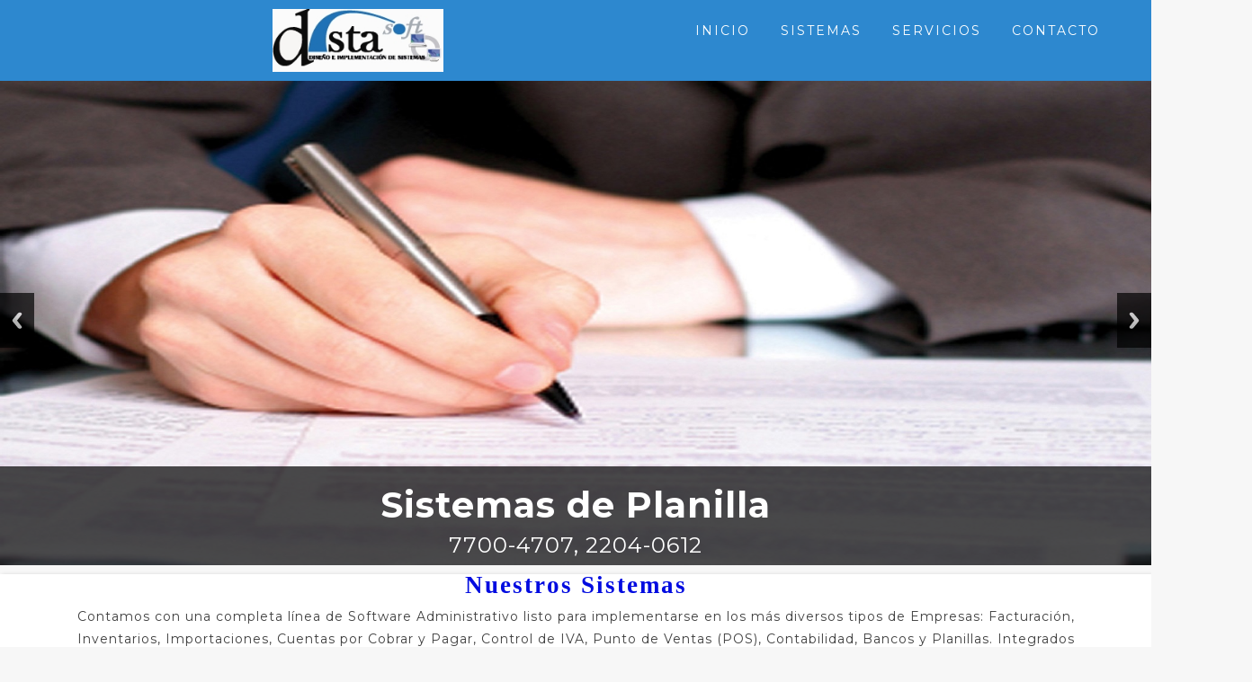

--- FILE ---
content_type: text/html
request_url: http://www.distasoft.com.sv/
body_size: 21651
content:
<!DOCTYPE html>
<html lang="es"><!--<![endif]-->
<head><meta https-equiv="Content-Type" content="text/html; charset=utf-8"><!-- Basic Page Needs
  ================================================== -->
	<title>Distasoft</title>
	<meta name="description" content="Distasoft. Diseño e Implementación de Sistemas: Sistemas de Planillas,sistemas de Facturacion,Sistemas de contabilidad,Soporte en ICV formulario F987,desarrollo paginas web, Sistemas a la medida, facturacion electronica,f07,f14,IVA,RENTA "><meta name="author" content="www.distasoft.com.sv"><!-- Mobile Specific Metas
  ================================================== --><meta name="viewport" content="width=device-width, initial-scale=1, maximum-scale=1"><!-- CSS
  ================================================== -->
	<link href="css/zerogrid.css" rel="stylesheet" />
	<link href="css/style.css" rel="stylesheet" />
	<link href="css/responsiveslides.css" rel="stylesheet" /><script src="js/jquery-latest.min.js"></script><script src="js/script.js"></script><script src="js/jquery183.min.js"></script><script src="js/responsiveslides.min.js"></script><script>
		// You can also use "$(window).load(function() {"
		$(function () {
		  // Slideshow 
		  $("#slider").responsiveSlides({
			auto: true,
			pager: false,
			nav: true,
			speed: 500,
			namespace: "callbacks",
			before: function () {
			  $('.events').append("<li>before event fired.</li>");
			},
			after: function () {
			  $('.events').append("<li>after event fired.</li>");
			}
		  });
		});
	</script><!--[if lt IE 8]>
       <div style=' clear: both; text-align:center; position: relative;'>
         <a href="https://windows.microsoft.com/en-US/internet-explorer/products/ie/home?ocid=ie6_countdown_bannercode">
           <img src="https://storage.ie6countdown.com/assets/100/images/banners/warning_bar_0000_us.jpg" border="0" height="42" width="820" alt="You are using an outdated browser. For a faster, safer browsing experience, upgrade for free today." />
        </a>
      </div>
    <![endif]--><!--[if lt IE 9]>
		<script src="js/html5.js"></script>
		<script src="js/css3-mediaqueries.js"></script>
	<![endif]--><script>
  (function(i,s,o,g,r,a,m){i['GoogleAnalyticsObject']=r;i[r]=i[r]||function(){
  (i[r].q=i[r].q||[]).push(arguments)},i[r].l=1*new Date();a=s.createElement(o),
  m=s.getElementsByTagName(o)[0];a.async=1;a.src=g;m.parentNode.insertBefore(a,m)
  })(window,document,'script','https://www.google-analytics.com/analytics.js','ga');

  ga('create', 'UA-84316311-1', 'auto');
  ga('send', 'pageview');

</script>
</head>
<body>
<div class="wrap-body">
<style type="text/css">body{
		text-align: center;
		margin: 0 auto;
	}
	#contenedor{
		margin: 0 auto;
		text-align: left;
		width:70%;
	}
</style>
<!--////////////////////////////////////Header-->
<header class="bg-theme">
<div class="wrap-header zerogrid">
<div class="row">
<div id="cssmenu">
<ul>
	<li class="active"><a href="index.html">Inicio</a></li>
	<li><a href="#Sistemas">Sistemas</a></li>
	<li><a href="#Servicios">Servicios</a></li>
	<li><a href="#Contacto">Contacto</a></li>
</ul>
</div>
<a class="logo" href="index.html"><img src="images/Servicios.png" /></a></div>
</div>
</header>

<div class="slider"><!-- Slideshow -->
<div class="callbacks_container">
<ul class="rslides" id="slider">
	<li><img alt="" src="images/showcase04.jpg" />
	<div class="caption">
	<h1>Sistemas de Planilla</h1>
	<span>7700-4707, 2204-0612</span></div>
	</li>
	<li><img alt="" src="images/conta.jpg" />
	<div class="caption">
	<h1>Sistemas de Contabilidad</h1>
	<span>7700-4707, 2204-0612</span></div>
	</li>
	<li><img alt="" src="images/facturacion.jpg" />
	<div class="caption">
	<h1>Sistemas de Facturaci&oacute;n</h1>
	<span>7700-4707, 2204-0612</span></div>
	</li>
</ul>
</div>

<div class="clear"></div>
</div>
<!--div class="bg-theme">
	<div class="filter zerogrid">
		<h2 class="t-center">FIND CAR THAT YOU LOVE</h2>
		<div class="row">
			<div class="col-1-4">
				<div class="wrap-col">
					<span>Make :</span><br/>
					<select>
						<option>--ALL--</option>
						<option>Honda</option>
						<option>Infiniti</option>
						<option>Jeep</option>
						<option>Mercedes-Benz</option>
						<option>Volvo</option>
					</select>
				</div>
			</div>
			<div class="col-1-4">
				<div class="wrap-col">
					<span>Modal :</span><br/>
					<select>
						<option>--ALL--</option>
						<option>Aston martin</option>
						<option>Audi</option>
						<option>Bentley</option>
						<option>Bmw</option>
						<option>Cadillac</option>
						<option>Chevrolet</option>
						<option>Citroen</option>
						<option>Dacia</option>
						<option>Dodge</option>
						<option>Ferrari</option>
						<option>Ford</option>
						<option>Gmc</option>
						<option>Hyundai</option>
						<option>Jaguar</option>
						<option>Lexus</option>
					</select>
				</div>
			</div>
			<div class="col-1-4">
				<div class="wrap-col">
					<span>Price :</span><br/>
					<select>
						<option>--ALL--</option>
						<option>0-1000</option>
						<option>1000-5000</option>
						<option>5000-10000</option>
					</select>
				</div>
			</div>
			<div class="col-1-4">
				<div class="wrap-col">
					<br>
					<a href="#" class="button bt1">Search</a>
				</div>
			</div>
		</div>
	</div>
</div--><!--////////////////////////////////////Container-->

<section>
<div class="wrap-box t-center" style="background: #fff; box-shadow: 2px 2px 5px 0px rgba(0,0,0,0.3);"><!--Start Box-->
<div class="zerogrid">
<div class="header">
<h2><font color=" light blue " face="Lucida Calligraphy">Nuestros Sistemas</font></h2>
</div>
<!--strong>Lorem ipsum dolor sit amet, consectetur adipisicing elit, sed do eiusmod tempor incididunt ut labore et dolore magna aliqua.</strong-->

<p>Contamos con una completa l&iacute;nea de Software Administrativo listo para implementarse en los m&aacute;s diversos tipos de Empresas: Facturaci&oacute;n, Inventarios, Importaciones, Cuentas por Cobrar y Pagar, Control de IVA, Punto de Ventas (POS), Contabilidad, Bancos y Planillas. Integrados completamente entre si. Adicionalmente estamos en la capacidad de hacer desarrollos a su medida.</p>
</div>
</div>
</section>

<section id="container">
<div class="wrap-container clearfix">
<div id="main-content">
<div class="wrap-box"><!--Start Box-->
<div class="zerogrid">
<div class="header"><a name="Sistemas"></a>

<h2><a name="Sistemas">SISTEMAS ADMINISTRATIVOS</a></h2>
</div>

<div class="row">
<div class="col-1-3">
<div class="wrap-col">
<div class="item t-center">
<div class="item-container">
<div class="item-caption">
<div class="item-caption-inner">
<div class="item-caption-inner1"><span>Sistema Administrativo que le permite controlar: Cotizaciones/ Facturaci&oacute;n / Inventarios / Cuentas por Cobrar / Cuentas por Pagar / Control de IVA/ <span> </span></span></div>
</div>
</div>
<img src="images/distafact1.jpg" /></div>

<div class="item-info">
<h3><a href="sistemas/facturacion.html">Sistemas De Facturaci&oacute;n</a></h3>
</div>
</div>

<div class="item t-center">
<div class="item-container"><!--a href="single.html"-->
<div class="item-caption">
<div class="item-caption-inner">
<div class="item-caption-inner1"><span>Sistema de Programaci&oacute;n de Pauta Radial, le permite controlar desde el ingreso de las Ordenes &uacute; Contratos de Publicidad , hasta la emisi&oacute;n de la Pauta diaria a cabina. </span></div>
</div>
</div>
<img src="images/distaradio1.jpg" /></div>

<div class="item-info">
<h3><a href="sistemas/radio.html">Programaci&oacute;n De Pauta Radial</a></h3>
</div>
</div>
</div>
</div>

<div class="col-1-3">
<div class="wrap-col">
<div class="item t-center">
<div class="item-container"><!--a href="single.html"-->
<div class="item-caption">
<div class="item-caption-inner">
<div class="item-caption-inner1"><span>Sistema de Contabilidad General y Control Bancario, emite desde sus Cheques hasta sus Estados Financieros, Balances y Libros Legales, en modalidas Singles y Multiempresas. </span></div>
</div>
</div>
<img src="images/distaconn.jpg" /></div>

<div class="item-info">
<h3><a href="sistemas/contabilidad.html">Sistemas de Contabilidad y Bancos</a></h3>
</div>
</div>

<div class="item t-center">
<div class="item-container"><!--a href="single.html"-->
<div class="item-caption">
<div class="item-caption-inner">
<div class="item-caption-inner1"><span>Sistema dise&ntilde;ado para el control de las cuentas de aportaciones, ahorros y pr&eacute;stamos de los asociados. Registra el movimiento diario de las cajas permiti&eacute;ndole luego integrarlo con nuestro Sistema Contable DistaCont. </span></div>
</div>
</div>
<img src="images/distacoop1.jpg" /></div>

<div class="item-info">
<h3><a href="sistemas/cooperativas.html">Control de Cooperativas</a></h3>
</div>
</div>
</div>
</div>

<div class="col-1-3">
<div class="wrap-col">
<div class="item t-center">
<div class="item-container"><!--a href="single.html"-->
<div class="item-caption">
<div class="item-caption-inner">
<div class="item-caption-inner1"><span>Sistema de Planillas que le permite elaborar sus Planillas de Pago r&aacute;pida y facilmente, calcula sus obligaciones laborales, vacaciones, aguinaldos, liquidaciones e indemnizaciones, adapt&aacute;ndose a cualquier Empresa y modalidad de pago. </span></div>
</div>
</div>
<img src="images/distaplani1.jpg" /></div>

<div class="item-info">
<h3><a href="sistemas/planillas.html">Sistemas de Planillas y Recursos Humanos</a></h3>
</div>
</div>

<div class="item t-center">
<div class="item-container"><!--a href="single.html"-->
<div class="item-caption">
<div class="item-caption-inner">
<div class="item-caption-inner1"><span>Le permite a la persona encargada de atender el tel&eacute;fono registrar los detalles importantes de las llamadas entrantes, qui&eacute;n llama, por qui&eacute;n pregunta, qu&eacute; desea, guardar tel&eacute;fonos de contactos. </span></div>
</div>
</div>
<img src="images/distacall.jpg" /></div>

<div class="item-info"><!--a href="single.html"-->
<h3>Regisro De Llamadas</h3>
</div>
</div>
</div>
</div>
</div>
</div>
</div>
<!--div class="wrap-box t-center" style="background: #fff; box-shadow: 2px 2px 5px 0px rgba(0,0,0,0.3);"><!--Start Box--><!--div class="zerogrid">
					<div class="header">
						<h2>Nuestros Sisitemas</h2>
					</div>
					<strong>Lorem ipsum dolor sit amet, consectetur adipisicing elit, sed do eiusmod tempor incididunt ut labore et dolore magna aliqua.</strong>
					<p>Contamos con una completa línea de Software Administrativo listo para implementarse en los más diversos tipos de Empresas: Facturacion, Inventarios, Importaciones, Cuentas por Cobrar y Pagar, Control de IVA, Punto de Ventas (POS), Contabilidad, Bancos y Planillas. Integrados completamente entre si. Adicionalmente estamos en la capacidad de hacer desarrollos a su medida.</p>
				</div>
			</div>
			<div class="wrap-box" ><!--Start Box-->

<div class="zerogrid">
<div class="header"><a name="Servicios"></a>

<h2><a name="Servicios">NUESTROS SERVICIOS</a></h2>
<a name="Servicios"> </a></div>
<a name="Servicios"> </a>

<div class="row"><a name="Servicios"> </a>

<div class="col-2-3"><a name="Servicios"> </a>

<div class="wrap-col"><a name="Servicios"> </a>

<div class="row"><a name="Servicios"> </a>

<div class="item"><a name="Servicios"> </a>

<div class="col-1-3"><a name="Servicios"> </a>

<div><a name="Servicios"> <!--a href="single.html"--> </a>

<div class="item-caption">
<div class="item-caption-inner">
<div class="item-caption-inner1"><a name="Servicios"><!--span>Le proporcionamos el servicio de Mantenimiento preventivo y correctivo a las Computadoras de su Casa y Oficina</span--> </a></div>
</div>
</div>
<a name="Servicios"> <img src="images/mantenimiento.jpg" /> </a></div>
</div>

<div class="col-2-3">
<div class="wrap-col">
<div class="item-info">
<h3>Mantenimiento de Computadoras</h3>

<p>Le proporcionamos el servicio de Mantenimiento preventivo y correctivo a las Computadoras de su Casa y Oficina.</p>
</div>
</div>
</div>

<div class="clear"></div>
</div>
</div>

<div class="row">
<div class="item">
<div class="col-1-3">
<div><!--a href="single.html"-->
<div class="item-caption">
<div class="item-caption-inner">
<div class="item-caption-inner1"><!--span>2006 / 32,000 km / 250 HP / petrol / automatic /  Sports car/Coupe / Beige</span--></div>
</div>
</div>
<img src="images/redes.jpg" /></div>
</div>

<div class="col-2-3">
<div class="wrap-col">
<div class="item-info">
<h3>Instalaci&oacute;n de Redes</h3>

<p>Servicio de Cableado estructurado de Redes de Datos. Redes Al&aacute;mbricas e Inal&aacute;mbricas.</p>
</div>
</div>
</div>

<div class="clear"></div>
</div>
</div>

<div class="row">
<div class="item">
<div class="col-1-3">
<div><!--a href="single.html"-->
<div class="item-caption">
<div class="item-caption-inner">
<div class="item-caption-inner1"><!--span>2006 / 32,000 km / 250 HP / petrol / automatic /  Sports car/Coupe / Beige</span--></div>
</div>
</div>
<img src="images/productos.jpg" /></div>
</div>

<div class="col-2-3">
<div class="wrap-col">
<div class="item-info">
<h3>Venta de Equipo Inform&aacute;tico</h3>
<!--p>32,000 km €78,400</p-->

<p>Equipos (Servidores, Computadoras de escritorio y Laptops). Impresores (Matriciales, de Inyecci&oacute;n y Lasers). Equipo de Protecci&oacute;n (UPS, Reguladores de Voltaje, Regletas). Licencias de Software (Sistemas Operativos, Ofim&aacute;tica y Antivirus).</p>
</div>
</div>
</div>

<div class="clear"></div>
</div>
</div>

<div class="row">
<div class="item">
<div class="col-1-3">
<div><!--a href="single.html"-->
<div class="item-caption">
<div class="item-caption-inner">
<div class="item-caption-inner1"><!--span>2006 / 32,000 km / 250 HP / petrol / automatic /  Sports car/Coupe / Beige</span--></div>
</div>
</div>
<img src="images/linux-windows.png" /></div>
</div>

<div class="col-2-3">
<div class="wrap-col">
<div class="item-info">
<h3>Instalacion y Configuracion de Servidores</h3>

<p></p>

<ul>
	<li><font color=" light blue ">Windows</font>(2012 Server, 2016, 2019,2022, vpns).</li>
	<li><font color=" light blue ">Linux</font>(Suse, Ubuntu,Xubuntu, Debian).</li>
	<li><font color=" light blue ">Servidores </font> (DHCP, Mail, FTP).</li>
</ul>

<p></p>
</div>
</div>
</div>
<!--div class="clear"></div>
									</div>
								</div>
								<div class="row">
									<div class="item">
										<div class="col-1-3">
											<div class="item-container">
												<a href="single.html">
													<div class="item-caption">
														<div class="item-caption-inner">
															<div class="item-caption-inner1">
																<span>2006 / 32,000 km / 250 HP / petrol / automatic /  Sports car/Coupe / Beige</span>
															</div>
														</div>
													</div>
													<img src="images/car7.jpg" />
												</a>
											</div>
										</div>
										<!--div class="col-2-3">
											<div class="wrap-col">
												<div class="item-info">
													<a href="single.html"><h3>LAMBORGHINI GALLARDO</h3></a>
													<p>32,000 km €78,400</p>
													<p>ABS, Leather seats, Power Assisted Steering, Electric heated seats, New HU and AU, Xenon headlights</p>
												</div>
											</div>
										</div-->

<div class="clear"></div>
</div>
</div>
</div>
</div>

<div class="col-1-3" id="sidebar">
<div class="wrap-col"><!---- Start Widget ---->
<div class="widget">
<div class="wid-header">
<h5>Sobre Nosotros</h5>
</div>

<div class="wid-content">
<p>Nuestra empresa est&aacute; dedicada a proveer Soluciones Integrales en el &aacute;rea de Inform&aacute;tica. En el &aacute;rea de Software podemos implementarle nuestros Sistemas Administrativos &oacute; hacer desarrollos de acuerdo a sus necesidades. En el &aacute;rea de Hardware le ofrecemos desde una memoria USB, una PC &oacute; Laptop, hasta un Servidor. As&iacute; mismo, contamos con un Departamento T&eacute;cnico que se encargar&aacute; del Mantenimiento y buen funcionamiento de todo su equipo inform&aacute;tico. Como podr&aacute; advertir, tenemos el m&aacute;s completo servicio a su disposici&oacute;n.</p>
</div>
</div>
<!---- Start Widget ---->

<div class="widget wid-post">
<div class="wid-header"><!--h5>Latest Posts</h5>
									</div>
									<div class="wid-content">
										<div class="post">
											<a href="#"><img src="images/car8.jpg"/></a>
											<div class="wrapper">
											  <h5><a href="#">Lorem ipsum dolor</a></h5>
											   <span>$25 - $26</span>
											</div>
										</div>
										<div class="post">
											<a href="#"><img src="images/car9.jpg"/></a>
											<div class="wrapper">
											  <h5><a href="#">Lorem ipsum dolor</a></h5>
											  <span>$25 - $26</span>
											</div>
										</div>
										<div class="post">
											<a href="#"><img src="images/car10.jpg"/></a>
											<div class="wrapper">
											  <h5><a href="#">Lorem ipsum dolor</a></h5>
											   <span>$25 - $26</span>
											</div>
										</div>
									</div>
								</div>
								<!---- Start Widget ----><!--div class="widget">
									<div class="wid-header">
										<h5>SUBSCRIBE</h5>
									</div>
									<div class="wid-content">
										<p>Ut enim ad minim veniam, quis nostrud exercitation ullamco laboris nisi ut aliquip ex ea commodo consequat. Duis aute irure . </p>
										<a href="#" class="button bt1">Subscribe</a>
									</div>
								</div>
							</div>
						</div--></div>
</div>
</div>
</div>
</div>

<section><a name="Contacto"></a>

<h2><a name="Contacto">CONTACTO</a></h2>
<a name="Contacto"> </a>

<p><a name="Contacto">Utilice el siguiente formulario para ponerse en contacto con nosotros . Compartir sus requisitos espec&iacute;ficos y estaremos encantados de responder de nuevo en breve. Tambi&eacute;n est&aacute;n invitados a ponerse en contacto con nosotros a trav&eacute;s del tel&eacute;fono, emial o en nuestra oficina durante las horas de trabajo .</a></p>
<a name="Contacto"> </a></section>
<a name="Contacto"> </a></div>
</div>
</div>
</section>
<a name="Contacto"> </a>

<div id="contenedor">
<section id="container">
<div class="zerogrid">
<div class="wrap-container clearfix">
<div id="main-content">
<div class="wrap-box"><a name="Contacto"><!--Start Box--> </a>

<div class="header"><a name="Contacto"><!--h1>Contacto</h1>
						<p>Utilice el siguiente formulario para ponerse en contacto con nosotros . Compartir sus requisitos específicos y estaremos encantados de responder de nuevo en breve. También están invitados a ponerse en contacto con nosotros a través del teléfono, emial o en nuestra oficina durante las horas de trabajo .</p--> </a></div>
<a name="Contacto"> </a>

<div class="row">
<div class="col-2-3">
<div class="wrap-col">
<div class="contact">
<div class="contact-header">
<h5><a name="Contacto">Contactenos</a></h5>
</div>

<div id="contact_form">
<form action="mailto:sistemas@distasoft.com.sv" id="ff" method="post" name="form1">
<div class="col-1-2">
<div class="wrap-col"><a name="Contacto"><label class="row"><input id="name" name="name" placeholder="Nombre" required="required" type="text" /> </label></a></div>
</div>

<div class="col-1-2">
<div class="wrap-col"><a name="Contacto"><label class="row"><input id="email" name="email" placeholder=" email" required="required" type="email" /> </label></a></div>
</div>

<div class="wrap-col"><a name="Contacto"><label class="row"><input id="subject" name="subject" placeholder="Asunto" required="required" type="text" /> </label></a></div>

<div class="wrap-col"><a name="Contacto"><label class="row"><textarea class="form-control" cols="25" id="message" name="message" placeholder="Mensaje" required="required" rows="4"></textarea> </label></a></div>

<center><a name="Contacto"><input class="sendButton" name="submit" type="submit" value="Enviar" /></a></center>
</form>
</div>
</div>
</div>
</div>
<a name="Contacto"><!--div class="col-1-3">
							<div class="wrap-col">
								<div class="contact-header">
									<h5>Contact Info</h5>
								</div>
								<div style="background: #fff; padding: 20px; box-shadow: 2px 2px 5px 0px rgba(0,0,0,0.3);">
									<span>SED UT PERSPICIATIS UNDE OMNIS ISTE NATUS ERROR SIT VOLUPTATEM ACCUSANTIUM DOLOREMQUE.</span>
									<p>Sed ut perspiciatis unde omnis iste natus error sit voluptatem accusantium doloremque la udantium, totam rem aperiam, eaque ipsa quae ab illo inventore quasi. Nemo enim ipsam voluptatem quia.</p>
									<p>JL.Kemacetan timur no.23. block.Q3<br>
										Jakarta-Indonesia</p>
									   <p>+6221 888 888 90 <br>
										+6221 888 88891</p>
									<p>info@yourdomain.com</p>
								</div>
							</div>
						</div--> </a></div>
<a name="Contacto"> </a></div>
</div>
</div>
</div>
</section>
</div>
<a name="Contacto"> <!--////////////////////////////////////Footer--> </a>

<footer><a name="Contacto"> </a>

<div class="zerogrid"><a name="Contacto"> </a>

<div class="wrap-footer"><a name="Contacto"> </a>

<div class="row"><a name="Contacto"> </a>

<h3><a name="Contacto">Contacto</a></h3>
<a name="Contacto"> <span>Solicite una demostraci&oacute;n sin compromiso</span><br />
<span>Whatsapp: +503 7700-4707</span><br />
<span>Telefonos / +503 2204-0612 /</span><br />
<span>Email / sistemas@distasoft.com.sv </span><br />
<span>31 Calle Poniente No 1124</span><br />
<span>Col Layco / SANSALVADOR / SAN SALVADOR.</span><br />
<span><strong>Copyright 2023 - Distasoft.com.sv- Todos los Derechos Reservados</strong></span></a></div>
</div>
</div>
</footer>
</div>
</body>
</html>

--- FILE ---
content_type: text/css
request_url: http://www.distasoft.com.sv/css/style.css
body_size: 20702
content:
/*
Zerotheme.com | Free Html5 Responsive Templates
Author URI: http://www.zerotheme.com/
*/
@import url(http://fonts.googleapis.com/css?family=Montserrat:400,700);
/* ---------------------------------------------------------------------------- */
/* ------------------------------------Reset----------------------------------- */
/* ---------------------------------------------------------------------------- */
a,abbr,acronym,address,applet,article,aside,audio,b,blockquote,big,body,center,canvas,caption,cite,code,command,datalist,dd,del,details,dfn,dl,div,dt,em,embed,fieldset,figcaption,figure,font,footer,form,h1,h2,h3,h4,h5,h6,header,hgroup,html,i,iframe,img,ins,kbd,keygen,label,legend,li,meter,nav,object,ol,output,p,pre,progress,q,s,samp,section,small,span,source,strike,strong,sub,sup,table,tbody,tfoot,thead,th,tr,tdvideo,tt,u,ul,var{background:transparent;border:0 none;font-size:100%;margin:0;padding:0;border:0;outline:0;vertical-align:top;}ol, ul {list-style:none;}blockquote, q {quotes:none;}table, table td {padding:0;border:none;border-collapse:collapse;}img {vertical-align:top;}embed {vertical-align:top;}
article, aside, audio, canvas, command, datalist, details, embed, figcaption, figure, footer, header, hgroup, keygen, meter, nav, output, progress, section, source, video {display:block;}
mark, rp, rt, ruby, summary, time {display:inline;}
input, textarea {border:0; padding:0; margin:0; outline: 0;}
iframe {border:0; margin:0; padding:0;}
input, textarea, select {margin:0; padding:0px;}


/* ---------------------------------------------------------------------------- */
/* ---------------------------------------------------------------------------- */
/* ---------------------------------------------------------------------------- */
* {
  -webkit-box-sizing: border-box;
     -moz-box-sizing: border-box;
          box-sizing: border-box;
}


/* ---------------------------------------------------------------------------- */
/* ---------------------------------------------------------------------------- */
/* ---------------------------------------------------------------------------- */

html {Â -webkit-text-size-adjust: none;}
.video embed,.video object,.video iframe {Â width: 100%;Â Â height: auto;}
img{max-width:100%;	height: auto;width: auto\9; /* ie8 */}

a{color: #434343;text-decoration: none;}
a:hover {text-decoration: underline;}

h1, h2 	{font-size: 25px;line-height: 25px;}
h3, h4	{font-size: 20px;line-height: 20px;}
h5, h6	{font-size: 16px;line-height: 16px;}

p{margin: 10px 0;}

.t-center{text-align: center;}
.t-left{text-align: left;}
.t-right{text-align: right;}
.f-right{float: right;}
.f-left{float: left;}

.post{}
.post:after, .post:before, article:after, article:before, section:after, section:before{clear: both; content: '\0020'; display: block; visibility: hidden; width: 0; height: 0;}

.clear{content: "\0020"; display: block; height: 0; clear: both; visibility: hidden; }
.clearfix:after, .clearfix:before{clear: both; content: '\0020'; display: block; visibility: hidden; width: 0; height: 0;}

.bg-theme{background: #2D88CF;}
/* ---------------------------------------------------------------------------- */
/* ------------------------------------Html-Body------------------------------- */
/* ---------------------------------------------------------------------------- */
html, body {width:100%; padding:0; margin:0;}
body {background: #F7F7F7;color: #3F3F3F;font: 14px/25px Arial, Helvetica, sans-serif;font-family: Montserrat, sans-serif;letter-spacing: 1px;}
body .wrap-body{}

/* ---------------------------------------------------------------------------- */
/* -------------------------------------Header--------------------------------- */
/* ---------------------------------------------------------------------------- */
header{}
header .wrap-header{}


header .logo img{display: inline-block;margin: auto;padding: 10px;max-width: 210px;}
@media all and (max-width: 768px){
	header .logo{text-align:center;width: 100%;}
	header .logo img{display:block;}
}
.filter{padding: 30px 0;color: #fff;}
.filter h2{font-size: 33px; margin-bottom: 25px;font-weight: 600;}
.filter select{width: 100%;padding: 9px;outline: none;box-shadow: none;margin-top: 5px;}
/* ---------------------------------------------------------------------------- */
/* -------------------------------------Container------------------------------ */
/* ---------------------------------------------------------------------------- */
#container {}
#container .wrap-container{}

.header { margin: 10px 0 ;}
.header h2{font-size: 27px;letter-spacing: 2px;}
.header h1{font-size: 36px;letter-spacing: 2px;margin: 40px 5px 15px;line-height: 1.1;}

@media(max-width: 768px){
	.header h1{font-size: 28px;letter-spacing: 1px;margin: 35px 5px 10px;line-height: 1.1;}
}


/* ---MainContent-Article--- */
#main-content{}
#main-content .wrap-box{padding:30px 0px;position: relative;}

#main-content .wrap-box h2{margin: 10px 0 20px;}


article{margin-bottom: 50px;}
article:after, article:before{clear: both; content: '\0020'; display: block; visibility: hidden; width: 0; height: 0;}
article .art-header{}
article .info{margin: 20px 0;}
article .art-content{}

.price { color: #1db185; font-size: 48px; line-height: 1; font-weight: bold; }
@media(max-width: 768px){
	.price {font-size: 30px;}
}
.specs { list-style: none; line-height: 30px; } 
.specs li { overflow: hidden; } 
.specs strong{ display: inline-block; min-width: 45%; color: #222423; font-weight: 500; font-size: 15px;} 
.specs span { display: inline-block; font-size: 16px; font-weight: 300; color: #717574; } 

.info{padding-bottom: 40px;}
.info h3{margin-bottom: 10px;}

/* ---Sidebar-Widget--- */
#sidebar{}
#sidebar .wrap-sidebar{margin: 0px 10px ;}

.widget {margin-bottom: 30px;padding: 0 20px;}
.widget ul li { line-height: 2.8;border-bottom: 2px solid #DDD;}
.widget:after, .widget:before{clear: both; content: '\0020'; display: block; visibility: hidden; width: 0; height: 0;}

.widget .wid-header, .contact-header {background-color: #2D88CF;padding: 15px 20px;}
.widget .wid-header h5, .contact-header h5 {font-size: 17px;color: #fff;text-transform: uppercase;}
.widget .wid-content{padding: 20px;background-color: #fff;}

.post:after, .post:before{clear: both; content: '\0020'; display: block; visibility: hidden; width: 0; height: 0;}
.post img{float: left; margin: 15px 10px; width: 100px;}
.post .wrapper {vertical-align: middle;text-align: left;line-height: 1.4em;padding-bottom: 7px;margin-top: 20px;display: inline-block;}
.post .wrapper span{font-size: 17px; line-height: 3;}

/* ---------------------------------------------------------------------------- */
/* -------------------------------------Footer--------------------------------- */
/* ---------------------------------------------------------------------------- */
footer{background: #fff;box-shadow: 2px 2px 5px 0px rgba(0,0,0,0.3);margin-top: 40px;text-align: center;}
footer .wrap-footer{color: #666;font-size: 13px;padding: 40px 20px;}
footer .wrap-footer h3{margin-bottom: 10px;}

/* ---------------------------------------------------------------------------- */
/* -------------------------------------Button--------------------------------- */
/* ---------------------------------------------------------------------------- */
a.button{
	cursor: pointer;
	font-family: Arial, Helvetica, sans-serif;
	font-size: 13px;
	border:1px solid #ffffff; 
	display: inline-block;
	text-decoration: none;
	background: #303030;
	margin: 5px 0;
	text-transform: uppercase;
	color: #fff;
}
a.button:hover{opacity: 0.9;}

a.button.bt1 {background: #434343;color: #ffffff;padding: 5px 20px;width: 100%;text-align: center;border:1px solid #474747; }
a.button.bt2 {background: #0000ff;color: #ffffff;}

/* ---------------------------------------------------------------------------- */
/* -------------------------------------Contact-------------------------------- */
/* ---------------------------------------------------------------------------- */
.contact h2{}
#contact_form {padding: 10px 25px 25px;background: #fff;box-shadow: 2px 2px 5px 0px rgba(0,0,0,0.3);}

#ff label {cursor:pointer;display:block;font-weight:bold;}

#ff input {display:block;width:100%;border-radius:4px;-webkit-border-radius:4px;-moz-border-radius:4px;color:#000;	border:1px solid #AFAFAF;padding:12px;margin: 5px 0 10px 0;font-size: 16px;max-height: 45px;}

#ff textarea {display:block;width:100%;height:200px; border-radius:4px;-webkit-border-radius:4px;-moz-border-radius:4px;background-color:#fff; color:#000;	border:1px solid #AFAFAF;padding:10px;margin: 5px 0 25px 0;}

#ff .sendButton {cursor:pointer;background-color: #AFAFAF;-webkit-border-radius:3px;-moz-border-radius:3px;border-radius:3px;;width:35%;color:#ffffff;}
#ff .sendButton:hover {opacity: 0.8;}

.maps{margin: 10px 0 20px;}
/* ---------------------------------------------------------------------------- */
/* ------------------------------------Subcribe-------------------------------- */
/* ---------------------------------------------------------------------------- */
#subcribe {margin: 10px;}

#subcribe input[type="text"] {
    background:#fff;
    color: #867B6E;
    width: 200px;
    padding: 16px;
    }

#subcribe input[type="submit"]{
	background: #303030;
	padding: 16px;
	color: #ffffff;
	cursor: pointer;
	width: 110px;
	outline: none;
	}
	
/* ---------------------------------------------------------------------------- */
/* -------------------------------Item-Effect---------------------------------- */
/* ---------------------------------------------------------------------------- */
.item{
	background: #fff;
	box-shadow: 0 0 5px 0 rgba(0, 0, 0, 0.2);
	margin-bottom: 20px;
}
.item .item-info{
	margin-top: 30px;
	padding-bottom: 20px;
}
.item .item-info a{color:#444;}
.item .item-container {
	vertical-align: middle;
	-webkit-transform: translateZ(0);
	transform: translateZ(0);
	position: relative;
	overflow: hidden;
	display: inline-block;
	text-align: center;
	vertical-align: top;
	box-sizing: border-box;
	-moz-box-sizing: border-box;
	-webkit-box-sizing: border-box;
}
.item .item-container img {
	display: block;
	width: 100%;
	height: auto;
	
}
.item .item-container .item-caption {
	position: absolute;
	top: 0;
	right: 0;
	bottom: 0;
	left: 0;
	z-index: 10;
	padding: 10px;
	background: none;
	width: 100%;
	height: 100%;
	-webkit-transition: all .5s ease; /* Safari and Chrome */
    -moz-transition: all .5s ease; /* Firefox */
    -ms-transition: all .5s ease; /* IE 9 */
    -o-transition: all .5s ease; /* Opera */
    transition: all .5s ease;
}
.item .item-caption-inner {
	display: table;
	width: 100%;
	height: 100%;
}
.item .item-caption-inner1 {
	display: table-cell;
	width: 100%;
	height: 100%;
	vertical-align: middle;
}
.item-container .item-caption h3, .item-container .item-caption span{
	display: block;
	text-align: center;
	text-transform: uppercase;
	color: #fff;
	display: none;
}
.item-container .item-caption h3{
	font-size: 23px;
	letter-spacing: 2px;
	margin-bottom : 12px;
}
.item-container .item-caption span{
	font-style: italic;
	font-size: 12px;
}
.item .item-container:before{
	content: "";
	position: absolute;
	z-index: 1;
	top: 0;
	left: 0;
	right: 0;
	bottom: 0;
	background: rgba(32, 152, 209, 0.7);
	-webkit-transform: scaleY(0);
	transform: scaleY(0);
	-webkit-transform-origin: 50% 100%;
	transform-origin: 50% 100%;
	-webkit-transition-property: transform;
	transition-property: transform;
	-webkit-transition-duration: 0.3s;
	transition-duration: 0.3s;
	-webkit-transition-timing-function: ease-out;
	transition-timing-function: ease-out;
}
.item:hover{box-shadow: 2px 2px 5px 0px rgba(0,0,0,0.3);}
.item:hover .item-container:before {
	 -webkit-transform: scaleY(1);
  transform: scaleY(1);
}
.item:hover .item-container .item-caption span{
	display: block;
}
/* ---------------------------------------------------------------------------- */
/* ------------------------------------Menu------------------------------------ */
/* ---------------------------------------------------------------------------- */
#cssmenu,
#cssmenu ul,
#cssmenu ul li,
#cssmenu ul li a,
#cssmenu #menu-button {
  margin: 0;
  padding: 0;
  border: 0;
  list-style: none;
  line-height: 1;
  display: block;
  position: relative;
  -webkit-box-sizing: border-box;
  -moz-box-sizing: border-box;
  box-sizing: border-box;
}
#cssmenu:after,
#cssmenu > ul:after {
  content: ".";
  display: block;
  clear: both;
  visibility: hidden;
  line-height: 0;
  height: 0;
}
#cssmenu #menu-button {
  display: none;
}
#cssmenu {
  z-index: 999;
  display: inline-block;
  float: right;
  
}
#cssmenu > ul > li {
  float: left;
}
#cssmenu.align-center > ul {
  font-size: 0;
  text-align: center;
}
#cssmenu.align-center > ul > li {
  display: inline-block;
  float: none;
}
#cssmenu.align-center ul ul {
  text-align: left;
}
#cssmenu.align-right > ul > li {
  float: right;
}
#cssmenu > ul > li > a {
  padding: 27px 17px;
  letter-spacing: 2px;
  text-decoration: none;
  color: #fff;
  font-weight: 500; 
  text-transform: uppercase;
}
#cssmenu > ul > li:hover > a {
  background: #2672AD;
} 
#cssmenu ul ul {
  position: absolute;
  left: -9999px;
}
#cssmenu.align-right ul ul {
  text-align: right;
}
#cssmenu ul ul li {
  height: 0;
  -webkit-transition: all .25s ease;
  -moz-transition: all .25s ease;
  -ms-transition: all .25s ease;
  -o-transition: all .25s ease;
  transition: all .25s ease;
}
#cssmenu li:hover > ul {
  left: auto;
}
#cssmenu.align-right li:hover > ul {
  left: auto;
  right: 0;
}
#cssmenu li:hover > ul > li {
  height: 35px;
}
#cssmenu ul ul ul {
  margin-left: 100%;
  top: 0;
}
#cssmenu.align-right ul ul ul {
  margin-left: 0;
  margin-right: 100%;
}
#cssmenu ul ul li a {
  border-bottom: 1px solid rgba(150, 150, 150, 0.15);
  padding: 11px 15px;
  width: 170px;
  font-size: 12px;
  text-decoration: none;
  color: #dddddd;
  font-weight: 400;
  background: #3B3B3B;
}
#cssmenu ul ul li:last-child > a,
#cssmenu ul ul li.last-item > a {
  border-bottom: 0;
}
#cssmenu ul ul li:hover > a,
#cssmenu ul ul li a:hover {
  color: #ffffff;
}

@media all and (max-width: 768px), only screen and (-webkit-min-device-pixel-ratio: 2) and (max-width: 1024px), only screen and (min--moz-device-pixel-ratio: 2) and (max-width: 1024px), only screen and (-o-min-device-pixel-ratio: 2/1) and (max-width: 1024px), only screen and (min-device-pixel-ratio: 2) and (max-width: 1024px), only screen and (min-resolution: 192dpi) and (max-width: 1024px), only screen and (min-resolution: 2dppx) and (max-width: 1024px) {
  #cssmenu {
    width: 100%;
	background: #3b3b3b;
	margin: 0 0 50px;
  }
  #cssmenu ul {
    width: 100%;
    display: none;
  }
  #cssmenu.align-center > ul {
    text-align: left;
  }
  #cssmenu ul li {
    width: 100%;
    border-top: 1px solid rgba(120, 120, 120, 0.2);
  }
  #cssmenu ul ul li,
  #cssmenu li:hover > ul > li {
    height: auto;
  }
  #cssmenu ul li a,
  #cssmenu ul ul li a {
    width: 100%;
    border-bottom: 0;
  }
  #cssmenu > ul > li {
    float: none;
  }
  #cssmenu ul ul li a {
    padding-left: 25px;
  }
  #cssmenu ul ul ul li a {
    padding-left: 35px;
  }
  #cssmenu ul ul li a {
    color: #dddddd;
    background: none;
  }
  #cssmenu ul ul li:hover > a,
  #cssmenu ul ul li.active > a {
    color: #ffffff;
  }
  #cssmenu ul ul,
  #cssmenu ul ul ul,
  #cssmenu.align-right ul ul {
    position: relative;
    left: 0;
    width: 100%;
    margin: 0;
    text-align: left;
  }
  #cssmenu #menu-button {
    display: block;
    padding: 17px;
    color: #dddddd;
    cursor: pointer;
    font-size: 12px;
    text-transform: uppercase;
    font-weight: 700;
  }
  #cssmenu #menu-button:after {
    position: absolute;
    top: 22px;
    right: 17px;
    display: block;
    height: 4px;
    width: 20px;
    border-top: 2px solid #dddddd;
    border-bottom: 2px solid #dddddd;
    content: '';
  }
  #cssmenu #menu-button:before {
    position: absolute;
    top: 16px;
    right: 17px;
    display: block;
    height: 2px;
    width: 20px;
    background: #dddddd;
    content: '';
  }
  #cssmenu #menu-button.menu-opened:after {
    top: 23px;
    border: 0;
    height: 2px;
    width: 15px;
    background: #ffffff;
    -webkit-transform: rotate(45deg);
    -moz-transform: rotate(45deg);
    -ms-transform: rotate(45deg);
    -o-transform: rotate(45deg);
    transform: rotate(45deg);
  }
  #cssmenu #menu-button.menu-opened:before {
    top: 23px;
    background: #ffffff;
    width: 15px;
    -webkit-transform: rotate(-45deg);
    -moz-transform: rotate(-45deg);
    -ms-transform: rotate(-45deg);
    -o-transform: rotate(-45deg);
    transform: rotate(-45deg);
  }
  #cssmenu .submenu-button {
    position: absolute;
    z-index: 99;
    right: 0;
    top: 0;
    display: block;
    border-left: 1px solid rgba(120, 120, 120, 0.2);
    height: 46px;
    width: 46px;
    cursor: pointer;
  }
  #cssmenu .submenu-button.submenu-opened {
    background: #262626;
  }
  #cssmenu ul ul .submenu-button {
    height: 34px;
    width: 34px;
  }
  #cssmenu .submenu-button:after {
    position: absolute;
    top: 22px;
    right: 19px;
    width: 8px;
    height: 2px;
    display: block;
    background: #dddddd;
    content: '';
  }
  #cssmenu ul ul .submenu-button:after {
    top: 15px;
    right: 13px;
  }
  #cssmenu .submenu-button.submenu-opened:after {
    background: #ffffff;
  }
  #cssmenu .submenu-button:before {
    position: absolute;
    top: 19px;
    right: 22px;
    display: block;
    width: 2px;
    height: 8px;
    background: #dddddd;
    content: '';
  }
  #cssmenu ul ul .submenu-button:before {
    top: 12px;
    right: 16px;
  }
  #cssmenu .submenu-button.submenu-opened:before {
    display: none;
  }
}

/* ---------------------------------------------------------------------------- */
/* ---------------------------------Slider------------------------------------- */
/* ---------------------------------------------------------------------------- */
.rslides{}

.callbacks_container {
  z-index: 99;
  position: relative;
  float: left;
  width: 100%;
  }

.callbacks {
  position: relative;
  list-style: none;
  overflow: hidden;
  width: 100%;
  padding: 0;
  margin: 0;
  }

.callbacks li {
  position: absolute;
  width: 100%;
  left: 0;
  top: 0;
  }

.callbacks img {
  display: block;
  position: relative;
  z-index: 1;
  height: auto;
  width: 100%;
  border: 0;
  }

.callbacks .caption {
  display: block;
  position: absolute;
  z-index: 2;
  text-shadow: none;
  color: #fff;
  background: #000;
  background: rgba(0,0,0, .7);
  left: 0;
  right: 0;
  bottom: 0;
  padding: 30px 20px 10px;
  text-align: center;
  margin: 0;
  max-width: none;
}
.callbacks .caption h1{font-size: 40px;margin-bottom: 20px;}
.callbacks .caption span{font-size: 24px;}

@media all and (max-width: 768px), only screen and (-webkit-min-device-pixel-ratio: 2) and (max-width: 1024px), only screen and (min--moz-device-pixel-ratio: 2) and (max-width: 1024px), only screen and (-o-min-device-pixel-ratio: 2/1) and (max-width: 1024px), only screen and (min-device-pixel-ratio: 2) and (max-width: 1024px), only screen and (min-resolution: 192dpi) and (max-width: 1024px), only screen and (min-resolution: 2dppx) and (max-width: 1024px){
	.callbacks .caption {padding: 12px 10px 5px;}
	.callbacks .caption h1{font-size: 20px;margin-bottom: 0;line-height: 1.2;}
	.callbacks .caption span{font-size: 12px;line-height: 1.2;}
}
@media(max-width: 468px){
	.callbacks .caption {display:none;}
}
.callbacks_nav {
  position: absolute;
  -webkit-tap-highlight-color: rgba(0,0,0,0);
  top: 52%;
  left: 0;
  opacity: 0.7;
  z-index: 3;
  text-indent: -9999px;
  overflow: hidden;
  text-decoration: none;
  height: 61px;
  width: 38px;
  background: transparent url("../images/themes.gif") no-repeat left top;
  margin-top: -45px;
  }

.callbacks_nav:active {
  opacity: 1.0;
  }

.callbacks_nav.next {
  left: auto;
  background-position: right top;
  right: 0;
  }


--- FILE ---
content_type: text/plain
request_url: https://www.google-analytics.com/j/collect?v=1&_v=j102&a=287406246&t=pageview&_s=1&dl=http%3A%2F%2Fwww.distasoft.com.sv%2F&ul=en-us%40posix&dt=Distasoft&sr=1280x720&vp=1280x720&_u=IEBAAEABAAAAACAAI~&jid=1487172086&gjid=1299459593&cid=2032729966.1768991967&tid=UA-84316311-1&_gid=988107907.1768991967&_r=1&_slc=1&z=1280964347
body_size: -451
content:
2,cG-MS3WMF6MLC